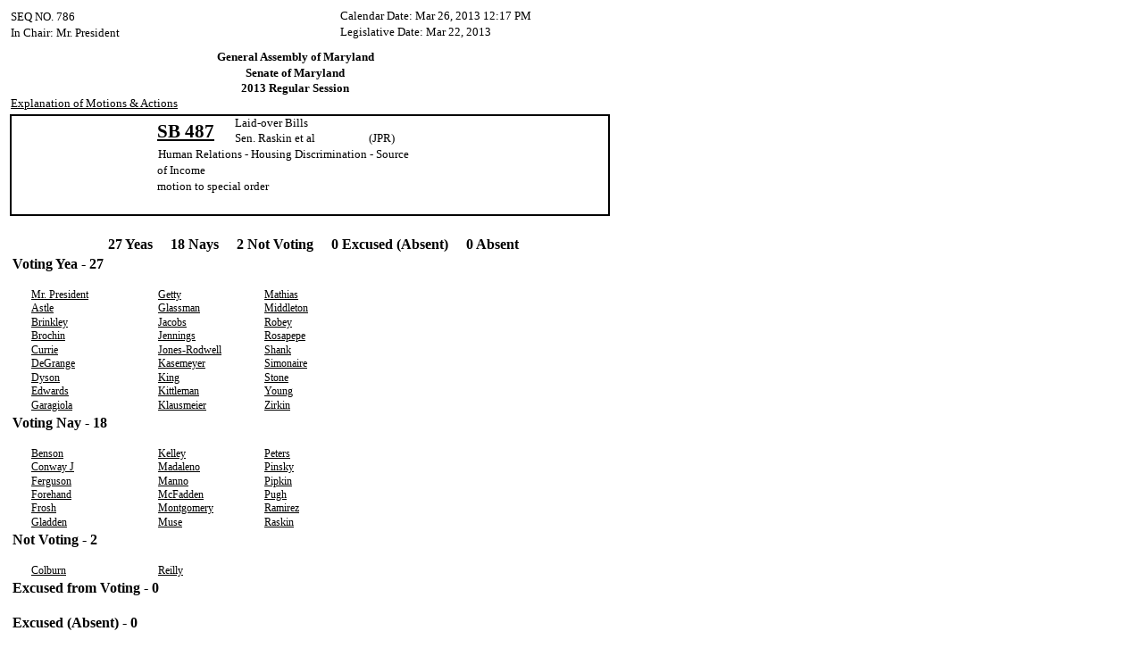

--- FILE ---
content_type: text/html
request_url: https://mgaleg.maryland.gov/2013RS/votes/Senate/0786.htm
body_size: 6509
content:
<!DOCTYPE html PUBLIC "-//W3C//DTD XHTML 1.0 Transitional//EN" "http://www.w3.org/TR/xhtml1/DTD/xhtml1-transitional.dtd">
<html>
<head>
	<title>Document</title>
	<meta HTTP-EQUIV='Content-Type' CONTENT='text/html; charset=utf-8'>
	<style type="text/css">
		.csB4E8E50 {color:#000000;background-color:transparent;border-left:#000000 2px solid;border-top:#000000 2px solid;border-right-style: none;border-bottom-style: none;font-family:Times New Roman; font-size:13px; font-weight:normal; font-style:normal; }
		.cs95F31F78 {color:#000000;background-color:transparent;border-left:#000000 2px solid;border-top-style: none;border-right-style: none;border-bottom:#000000 2px solid;font-family:Times New Roman; font-size:13px; font-weight:normal; font-style:normal; }
		.cs22F1157E {color:#000000;background-color:transparent;border-left:#000000 2px solid;border-top-style: none;border-right-style: none;border-bottom-style: none;font-family:Times New Roman; font-size:13px; font-weight:normal; font-style:normal; }
		.cs46C3B9F0 {color:#000000;background-color:transparent;border-left-style: none;border-top:#000000 2px solid;border-right:#000000 2px solid;border-bottom-style: none;font-family:Times New Roman; font-size:13px; font-weight:normal; font-style:normal; }
		.cs140AE8E {color:#000000;background-color:transparent;border-left-style: none;border-top:#000000 2px solid;border-right-style: none;border-bottom-style: none;font-family:Times New Roman; font-size:13px; font-weight:normal; font-style:normal; }
		.cs1786D598 {color:#000000;background-color:transparent;border-left-style: none;border-top-style: none;border-right:#000000 2px solid;border-bottom:#000000 2px solid;font-family:Times New Roman; font-size:13px; font-weight:normal; font-style:normal; }
		.cs7926EDE {color:#000000;background-color:transparent;border-left-style: none;border-top-style: none;border-right:#000000 2px solid;border-bottom-style: none;font-family:Times New Roman; font-size:13px; font-weight:normal; font-style:normal; }
		.csF7D8FA7E {color:#000000;background-color:transparent;border-left-style: none;border-top-style: none;border-right-style: none;border-bottom:#000000 2px solid;font-family:Times New Roman; font-size:13px; font-weight:normal; font-style:normal; }
		.csC089834C {color:#000000;background-color:transparent;border-left-style: none;border-top-style: none;border-right-style: none;border-bottom-style: none;font-family:Consolas; font-size:13px; font-weight:normal; font-style:normal; padding-left:2px;padding-right:2px;}
		.csE3CDFB74 {color:#000000;background-color:transparent;border-left-style: none;border-top-style: none;border-right-style: none;border-bottom-style: none;font-family:Consolas; font-size:21px; font-weight:bold; font-style:normal; text-decoration: underline;padding-left:2px;padding-right:2px;}
		.csBB0F08ED {color:#000000;background-color:transparent;border-left-style: none;border-top-style: none;border-right-style: none;border-bottom-style: none;font-family:Times New Roman; font-size:12px; font-weight:normal; font-style:normal; text-decoration: underline;padding-left:2px;padding-right:2px;}
		.csE4FDC86B {color:#000000;background-color:transparent;border-left-style: none;border-top-style: none;border-right-style: none;border-bottom-style: none;font-family:Times New Roman; font-size:13px; font-weight:bold; font-style:normal; padding-left:2px;padding-right:2px;}
		.csD4ACF6F8 {color:#000000;background-color:transparent;border-left-style: none;border-top-style: none;border-right-style: none;border-bottom-style: none;font-family:Times New Roman; font-size:13px; font-weight:normal; font-style:normal; }
		.csD4A184AD {color:#000000;background-color:transparent;border-left-style: none;border-top-style: none;border-right-style: none;border-bottom-style: none;font-family:Times New Roman; font-size:13px; font-weight:normal; font-style:normal; padding-left:2px;padding-right:2px;}
		.csA101CA48 {color:#000000;background-color:transparent;border-left-style: none;border-top-style: none;border-right-style: none;border-bottom-style: none;font-family:Times New Roman; font-size:13px; font-weight:normal; font-style:normal; text-decoration: underline;padding-left:2px;padding-right:2px;}
		.cs1EF4761A {color:#000000;background-color:transparent;border-left-style: none;border-top-style: none;border-right-style: none;border-bottom-style: none;font-family:Times New Roman; font-size:16px; font-weight:bold; font-style:normal; padding-left:2px;padding-right:2px;}
		.csAC6A4475 {height:0px;width:0px;overflow:hidden;font-size:0px;line-height:0px;}
	</style>
</head>
<body leftMargin=10 topMargin=10 rightMargin=10 bottomMargin=10 style="background-color:#FFFFFF">
<script type="text/javascript">
// <![CDATA[

var __aspxAgent = navigator.userAgent.toLowerCase();
var __aspxOpera = (__aspxAgent.indexOf("opera") > -1);
var __aspxIE = (__aspxAgent.indexOf("msie") > -1 && !__aspxOpera);
window.xr_NavigateUrl = function (url, target) {
 if (__aspxIE)
  xr_NavigateUrlForIE(url, target);
 else
  xr_NavigateUrlForNonIE(url, target);
}
function xr_NavigateUrlForIE(url, target) {
 if(url==null) 
  return;
 var a = document.createElement("a");
 a.setAttribute('href',url);
 if(target != null) 
  a.setAttribute('target',target);
 document.body.appendChild(a);
 a.click();
 document.body.removeChild(a);
}
function xr_NavigateUrlForNonIE(url, target) {
 var javascriptPrefix = "javascript:";
 if(url == "")
  return;
 else if(url.indexOf(javascriptPrefix) != -1) 
  eval(url.substr(javascriptPrefix.length));
 else {
  if(target != "")
   _aspxNavigateTo(url, target);
  else
   location.href = url;
 }
}
function _aspxNavigateTo(url, target) {
 var lowerCaseTarget = target.toLowerCase();
 if("_top" == lowerCaseTarget)
  top.location.href = url;
 else if("_self" == lowerCaseTarget)
  location.href = url;
 else if("_search" == lowerCaseTarget)
  window.open(url, 'blank');
 else if("_media" == lowerCaseTarget)
  window.open(url, 'blank');
 else if("_parent" == lowerCaseTarget)
  window.parent.location.href = url;
 else if("_blank" == lowerCaseTarget)
  window.open(url, 'blank');
 else {
  var frame = _aspxGetFrame(top.frames, target);
  if(frame != null)
   frame.location.href = url;
  else
   window.open(url, 'blank');
 }
}
function _aspxGetFrame(frames, name) {
 if(frames[name])
  return frames[name];
 for(var i = 0; i < frames.length; i++) {
  try {
   var frame = frames[i];
   if(frame.name == name) 
    return frame; 
   frame = _aspxGetFrame(frame.frames, name);
   if(frame != null)   
    return frame; 
  } catch(e) {
  } 
 }
 return null;
}

// ]]>
</script>
<table cellpadding="0" cellspacing="0" border="0" style="border-width:0px;empty-cells:show;width:673px;height:715px;">
	<tr>
		<td style="width:0px;height:0px;"></td>
		<td style="height:0px;width:1px;"></td>
		<td style="height:0px;width:1px;"></td>
		<td style="height:0px;width:8px;"></td>
		<td style="height:0px;width:13px;"></td>
		<td style="height:0px;width:52px;"></td>
		<td style="height:0px;width:28px;"></td>
		<td style="height:0px;width:47px;"></td>
		<td style="height:0px;width:14px;"></td>
		<td style="height:0px;width:1px;"></td>
		<td style="height:0px;width:3px;"></td>
		<td style="height:0px;width:56px;"></td>
		<td style="height:0px;width:1px;"></td>
		<td style="height:0px;width:25px;"></td>
		<td style="height:0px;width:1px;"></td>
		<td style="height:0px;width:14px;"></td>
		<td style="height:0px;width:15px;"></td>
		<td style="height:0px;width:4px;"></td>
		<td style="height:0px;width:15px;"></td>
		<td style="height:0px;width:1px;"></td>
		<td style="height:0px;width:5px;"></td>
		<td style="height:0px;width:8px;"></td>
		<td style="height:0px;width:56px;"></td>
		<td style="height:0px;width:5px;"></td>
		<td style="height:0px;width:32px;"></td>
		<td style="height:0px;width:4px;"></td>
		<td style="height:0px;width:39px;"></td>
		<td style="height:0px;width:24px;"></td>
		<td style="height:0px;width:51px;"></td>
		<td style="height:0px;width:10px;"></td>
		<td style="height:0px;width:6px;"></td>
		<td style="height:0px;width:40px;"></td>
		<td style="height:0px;width:1px;"></td>
		<td style="height:0px;width:18px;"></td>
		<td style="height:0px;width:61px;"></td>
		<td style="height:0px;width:11px;"></td>
		<td style="height:0px;width:2px;"></td>
	</tr>
	<tr style="vertical-align:top;">
		<td style="width:0px;height:1px;"></td>
		<td></td>
		<td></td>
		<td></td>
		<td></td>
		<td></td>
		<td></td>
		<td></td>
		<td></td>
		<td></td>
		<td></td>
		<td></td>
		<td></td>
		<td></td>
		<td></td>
		<td></td>
		<td></td>
		<td></td>
		<td></td>
		<td></td>
		<td></td>
		<td></td>
		<td></td>
		<td class="csD4A184AD" colspan="13" rowspan="2" style="width:298px;height:18px;line-height:15px;text-align:left;vertical-align:top;"><nobr>Calendar&nbsp;Date:&nbsp;Mar&nbsp;26,&nbsp;2013&nbsp;12:17&nbsp;PM</nobr></td>
		<td></td>
	</tr>
	<tr style="vertical-align:top;">
		<td style="width:0px;height:17px;"></td>
		<td class="csD4A184AD" colspan="6" style="width:99px;height:17px;line-height:15px;text-align:left;vertical-align:top;"><nobr>SEQ&nbsp;NO.&nbsp;786</nobr></td>
		<td></td>
		<td></td>
		<td></td>
		<td></td>
		<td></td>
		<td></td>
		<td></td>
		<td></td>
		<td></td>
		<td></td>
		<td></td>
		<td></td>
		<td></td>
		<td></td>
		<td></td>
		<td></td>
		<td></td>
	</tr>
	<tr style="vertical-align:top;">
		<td style="width:0px;height:1px;"></td>
		<td></td>
		<td></td>
		<td></td>
		<td></td>
		<td></td>
		<td></td>
		<td></td>
		<td></td>
		<td></td>
		<td></td>
		<td></td>
		<td></td>
		<td></td>
		<td></td>
		<td></td>
		<td></td>
		<td></td>
		<td></td>
		<td></td>
		<td></td>
		<td></td>
		<td></td>
		<td class="csD4A184AD" colspan="13" rowspan="2" style="width:298px;height:17px;line-height:15px;text-align:left;vertical-align:top;"><nobr>Legislative&nbsp;Date:&nbsp;Mar&nbsp;22,&nbsp;2013</nobr></td>
		<td></td>
	</tr>
	<tr style="vertical-align:top;">
		<td style="width:0px;height:16px;"></td>
		<td class="csD4A184AD" colspan="15" rowspan="2" style="width:261px;height:17px;line-height:15px;text-align:left;vertical-align:top;"><nobr>In&nbsp;Chair:&nbsp;Mr.&nbsp;President</nobr></td>
		<td></td>
		<td></td>
		<td></td>
		<td></td>
		<td></td>
		<td></td>
		<td></td>
		<td></td>
	</tr>
	<tr style="vertical-align:top;">
		<td style="width:0px;height:1px;"></td>
		<td></td>
		<td></td>
		<td></td>
		<td></td>
		<td></td>
		<td></td>
		<td></td>
		<td></td>
		<td></td>
		<td></td>
		<td></td>
		<td></td>
		<td></td>
		<td></td>
		<td></td>
		<td></td>
		<td></td>
		<td></td>
		<td></td>
		<td></td>
		<td></td>
	</tr>
	<tr style="vertical-align:top;">
		<td style="width:0px;height:9px;"></td>
		<td></td>
		<td></td>
		<td></td>
		<td></td>
		<td></td>
		<td></td>
		<td></td>
		<td></td>
		<td></td>
		<td></td>
		<td></td>
		<td></td>
		<td></td>
		<td></td>
		<td></td>
		<td></td>
		<td></td>
		<td></td>
		<td></td>
		<td></td>
		<td></td>
		<td></td>
		<td></td>
		<td></td>
		<td></td>
		<td></td>
		<td></td>
		<td></td>
		<td></td>
		<td></td>
		<td></td>
		<td></td>
		<td></td>
		<td></td>
		<td></td>
		<td></td>
	</tr>
	<tr style="vertical-align:top;">
		<td style="width:0px;height:18px;"></td>
		<td></td>
		<td></td>
		<td></td>
		<td></td>
		<td></td>
		<td></td>
		<td></td>
		<td></td>
		<td></td>
		<td></td>
		<td class="csE4FDC86B" colspan="17" style="width:301px;height:18px;line-height:15px;text-align:center;vertical-align:middle;"><nobr>General&nbsp;Assembly&nbsp;of&nbsp;Maryland</nobr></td>
		<td></td>
		<td></td>
		<td></td>
		<td></td>
		<td></td>
		<td></td>
		<td></td>
		<td></td>
		<td></td>
	</tr>
	<tr style="vertical-align:top;">
		<td style="width:0px;height:17px;"></td>
		<td></td>
		<td></td>
		<td></td>
		<td></td>
		<td></td>
		<td></td>
		<td></td>
		<td></td>
		<td></td>
		<td></td>
		<td class="csE4FDC86B" colspan="17" style="width:301px;height:17px;line-height:15px;text-align:center;vertical-align:middle;"><nobr>Senate&nbsp;of&nbsp;Maryland</nobr></td>
		<td></td>
		<td></td>
		<td></td>
		<td></td>
		<td></td>
		<td></td>
		<td></td>
		<td></td>
		<td></td>
	</tr>
	<tr style="vertical-align:top;">
		<td style="width:0px;height:17px;"></td>
		<td></td>
		<td></td>
		<td></td>
		<td></td>
		<td></td>
		<td></td>
		<td></td>
		<td></td>
		<td></td>
		<td></td>
		<td class="csE4FDC86B" colspan="17" style="width:301px;height:17px;line-height:15px;text-align:center;vertical-align:middle;"><nobr>2013&nbsp;Regular&nbsp;Session</nobr></td>
		<td></td>
		<td></td>
		<td></td>
		<td></td>
		<td></td>
		<td></td>
		<td></td>
		<td></td>
		<td></td>
	</tr>
	<tr style="vertical-align:top;">
		<td style="width:0px;height:18px;"></td>
		<td class="csA101CA48" onmousedown="xr_NavigateUrl('http://mgaleg.maryland.gov/pubs-current/current-motions.pdf', '')" colspan="20" style="width:301px;height:18px;line-height:15px;cursor:pointer;text-align:left;vertical-align:middle;"><nobr>Explanation&nbsp;of&nbsp;Motions&nbsp;&amp;&nbsp;Actions</nobr></td>
		<td></td>
		<td></td>
		<td></td>
		<td></td>
		<td></td>
		<td></td>
		<td></td>
		<td></td>
		<td></td>
		<td></td>
		<td></td>
		<td></td>
		<td></td>
		<td></td>
		<td></td>
		<td></td>
	</tr>
	<tr style="vertical-align:top;">
		<td style="width:0px;height:3px;"></td>
		<td></td>
		<td></td>
		<td></td>
		<td></td>
		<td></td>
		<td></td>
		<td></td>
		<td></td>
		<td></td>
		<td></td>
		<td></td>
		<td></td>
		<td></td>
		<td></td>
		<td></td>
		<td></td>
		<td></td>
		<td></td>
		<td></td>
		<td></td>
		<td></td>
		<td></td>
		<td></td>
		<td></td>
		<td></td>
		<td></td>
		<td></td>
		<td></td>
		<td></td>
		<td></td>
		<td></td>
		<td></td>
		<td></td>
		<td></td>
		<td></td>
		<td></td>
	</tr>
	<tr style="vertical-align:top;">
		<td style="width:0px;height:2px;"></td>
		<td></td>
		<td class="csB4E8E50" colspan="7" style="width:161px;height:0px;"><!--[if lte IE 7]><div class="csAC6A4475"></div><![endif]--></td>
		<td class="cs140AE8E" style="width:1px;height:0px;"><!--[if lte IE 7]><div class="csAC6A4475"></div><![endif]--></td>
		<td class="cs140AE8E" colspan="4" style="width:85px;height:0px;"><!--[if lte IE 7]><div class="csAC6A4475"></div><![endif]--></td>
		<td class="cs140AE8E" style="width:1px;height:0px;"><!--[if lte IE 7]><div class="csAC6A4475"></div><![endif]--></td>
		<td class="cs140AE8E" colspan="17" style="width:329px;height:0px;"><!--[if lte IE 7]><div class="csAC6A4475"></div><![endif]--></td>
		<td class="cs140AE8E" style="width:1px;height:0px;"><!--[if lte IE 7]><div class="csAC6A4475"></div><![endif]--></td>
		<td class="cs46C3B9F0" colspan="4" style="width:90px;height:0px;"><!--[if lte IE 7]><div class="csAC6A4475"></div><![endif]--></td>
	</tr>
	<tr style="vertical-align:top;">
		<td style="width:0px;height:17px;"></td>
		<td></td>
		<td class="cs22F1157E" colspan="7" style="width:161px;height:17px;"><!--[if lte IE 7]><div class="csAC6A4475"></div><![endif]--></td>
		<td class="csE3CDFB74" onmousedown="xr_NavigateUrl('http://mgaleg.maryland.gov/webmga/frmMain.aspx?stab=01&amp;pid=billpage&amp;tab=subject3&amp;id=SB0487&amp;ys=2013RS', '')" colspan="5" rowspan="2" style="width:82px;height:35px;line-height:26px;cursor:pointer;text-align:left;vertical-align:middle;"><nobr>SB&nbsp;487</nobr></td>
		<td class="csD4ACF6F8" style="width:1px;height:17px;"><!--[if lte IE 7]><div class="csAC6A4475"></div><![endif]--></td>
		<td class="csC089834C" colspan="18" style="width:326px;height:17px;line-height:15px;text-align:left;vertical-align:top;"><nobr>Laid-over&nbsp;Bills</nobr></td>
		<td class="cs7926EDE" colspan="4" style="width:90px;height:17px;"><!--[if lte IE 7]><div class="csAC6A4475"></div><![endif]--></td>
	</tr>
	<tr style="vertical-align:top;">
		<td style="width:0px;height:18px;"></td>
		<td></td>
		<td class="cs22F1157E" colspan="7" style="width:161px;height:18px;"><!--[if lte IE 7]><div class="csAC6A4475"></div><![endif]--></td>
		<td class="csD4ACF6F8" style="width:1px;height:18px;"><!--[if lte IE 7]><div class="csAC6A4475"></div><![endif]--></td>
		<td class="csC089834C" colspan="18" style="width:326px;height:18px;line-height:15px;text-align:left;vertical-align:top;"><nobr>Sen.&nbsp;Raskin&nbsp;et&nbsp;al&nbsp;&nbsp;&nbsp;&nbsp;&nbsp;&nbsp;&nbsp;&nbsp;&nbsp;&nbsp;&nbsp;&nbsp;&nbsp;&nbsp;&nbsp;&nbsp;&nbsp;&nbsp;&nbsp;&nbsp;(JPR)</nobr></td>
		<td class="cs7926EDE" colspan="4" style="width:90px;height:18px;"><!--[if lte IE 7]><div class="csAC6A4475"></div><![endif]--></td>
	</tr>
	<tr style="vertical-align:top;">
		<td style="width:0px;height:18px;"></td>
		<td></td>
		<td class="cs22F1157E" colspan="7" style="width:161px;height:18px;"><!--[if lte IE 7]><div class="csAC6A4475"></div><![endif]--></td>
		<td class="csD4ACF6F8" style="width:1px;height:18px;"><!--[if lte IE 7]><div class="csAC6A4475"></div><![endif]--></td>
		<td class="csC089834C" colspan="23" style="width:412px;height:18px;line-height:15px;text-align:left;vertical-align:top;"><nobr>Human&nbsp;Relations&nbsp;-&nbsp;Housing&nbsp;Discrimination&nbsp;-&nbsp;Source</nobr></td>
		<td class="cs7926EDE" colspan="4" style="width:90px;height:18px;"><!--[if lte IE 7]><div class="csAC6A4475"></div><![endif]--></td>
	</tr>
	<tr style="vertical-align:top;">
		<td style="width:0px;height:17px;"></td>
		<td></td>
		<td class="cs22F1157E" colspan="7" style="width:161px;height:17px;"><!--[if lte IE 7]><div class="csAC6A4475"></div><![endif]--></td>
		<td class="csC089834C" colspan="23" style="width:412px;height:17px;line-height:15px;text-align:left;vertical-align:top;"><nobr>of&nbsp;Income</nobr></td>
		<td class="csD4ACF6F8" style="width:1px;height:17px;"><!--[if lte IE 7]><div class="csAC6A4475"></div><![endif]--></td>
		<td class="cs7926EDE" colspan="4" style="width:90px;height:17px;"><!--[if lte IE 7]><div class="csAC6A4475"></div><![endif]--></td>
	</tr>
	<tr style="vertical-align:top;">
		<td style="width:0px;height:1px;"></td>
		<td></td>
		<td class="cs22F1157E" colspan="7" style="width:161px;height:1px;"><!--[if lte IE 7]><div class="csAC6A4475"></div><![endif]--></td>
		<td class="csD4ACF6F8" style="width:1px;height:1px;"><!--[if lte IE 7]><div class="csAC6A4475"></div><![endif]--></td>
		<td class="csD4ACF6F8" colspan="4" style="width:85px;height:1px;"><!--[if lte IE 7]><div class="csAC6A4475"></div><![endif]--></td>
		<td class="csD4ACF6F8" style="width:1px;height:1px;"><!--[if lte IE 7]><div class="csAC6A4475"></div><![endif]--></td>
		<td class="csD4ACF6F8" colspan="17" style="width:329px;height:1px;"><!--[if lte IE 7]><div class="csAC6A4475"></div><![endif]--></td>
		<td class="csD4ACF6F8" style="width:1px;height:1px;"><!--[if lte IE 7]><div class="csAC6A4475"></div><![endif]--></td>
		<td class="cs7926EDE" colspan="4" style="width:90px;height:1px;"><!--[if lte IE 7]><div class="csAC6A4475"></div><![endif]--></td>
	</tr>
	<tr style="vertical-align:top;">
		<td style="width:0px;height:17px;"></td>
		<td></td>
		<td class="cs22F1157E" colspan="7" style="width:161px;height:17px;"><!--[if lte IE 7]><div class="csAC6A4475"></div><![endif]--></td>
		<td class="csC089834C" colspan="24" style="width:413px;height:17px;line-height:15px;text-align:left;vertical-align:top;"><nobr>motion&nbsp;to&nbsp;special&nbsp;order</nobr></td>
		<td class="cs7926EDE" colspan="4" style="width:90px;height:17px;"><!--[if lte IE 7]><div class="csAC6A4475"></div><![endif]--></td>
	</tr>
	<tr style="vertical-align:top;">
		<td style="width:0px;height:18px;"></td>
		<td></td>
		<td class="cs22F1157E" colspan="7" style="width:161px;height:18px;"><!--[if lte IE 7]><div class="csAC6A4475"></div><![endif]--></td>
		<td class="csC089834C" colspan="24" style="width:413px;height:18px;"><!--[if lte IE 7]><div class="csAC6A4475"></div><![endif]--></td>
		<td class="cs7926EDE" colspan="4" style="width:90px;height:18px;"><!--[if lte IE 7]><div class="csAC6A4475"></div><![endif]--></td>
	</tr>
	<tr style="vertical-align:top;">
		<td style="width:0px;height:6px;"></td>
		<td></td>
		<td class="cs95F31F78" colspan="7" style="width:161px;height:4px;"><!--[if lte IE 7]><div class="csAC6A4475"></div><![endif]--></td>
		<td class="csF7D8FA7E" style="width:1px;height:4px;"><!--[if lte IE 7]><div class="csAC6A4475"></div><![endif]--></td>
		<td class="csF7D8FA7E" colspan="4" style="width:85px;height:4px;"><!--[if lte IE 7]><div class="csAC6A4475"></div><![endif]--></td>
		<td class="csF7D8FA7E" style="width:1px;height:4px;"><!--[if lte IE 7]><div class="csAC6A4475"></div><![endif]--></td>
		<td class="csF7D8FA7E" colspan="17" style="width:329px;height:4px;"><!--[if lte IE 7]><div class="csAC6A4475"></div><![endif]--></td>
		<td class="csF7D8FA7E" style="width:1px;height:4px;"><!--[if lte IE 7]><div class="csAC6A4475"></div><![endif]--></td>
		<td class="cs1786D598" colspan="4" style="width:90px;height:4px;"><!--[if lte IE 7]><div class="csAC6A4475"></div><![endif]--></td>
	</tr>
	<tr style="vertical-align:top;">
		<td style="width:0px;height:2px;"></td>
		<td></td>
		<td></td>
		<td></td>
		<td></td>
		<td></td>
		<td></td>
		<td></td>
		<td></td>
		<td></td>
		<td></td>
		<td></td>
		<td></td>
		<td></td>
		<td></td>
		<td></td>
		<td></td>
		<td></td>
		<td></td>
		<td></td>
		<td></td>
		<td></td>
		<td></td>
		<td></td>
		<td></td>
		<td></td>
		<td></td>
		<td></td>
		<td></td>
		<td></td>
		<td></td>
		<td></td>
		<td></td>
		<td></td>
		<td></td>
		<td></td>
		<td></td>
	</tr>
	<tr style="vertical-align:top;">
		<td style="width:0px;height:17px;"></td>
		<td></td>
		<td></td>
		<td></td>
		<td></td>
		<td></td>
		<td class="csA101CA48" colspan="2" style="width:71px;height:17px;"><!--[if lte IE 7]><div class="csAC6A4475"></div><![endif]--></td>
		<td class="csA101CA48" colspan="4" style="width:70px;height:17px;"><!--[if lte IE 7]><div class="csAC6A4475"></div><![endif]--></td>
		<td></td>
		<td class="csA101CA48" colspan="6" style="width:70px;height:17px;"><!--[if lte IE 7]><div class="csAC6A4475"></div><![endif]--></td>
		<td></td>
		<td class="csA101CA48" colspan="4" style="width:70px;height:17px;"><!--[if lte IE 7]><div class="csAC6A4475"></div><![endif]--></td>
		<td class="csA101CA48" colspan="3" style="width:71px;height:17px;"><!--[if lte IE 7]><div class="csAC6A4475"></div><![endif]--></td>
		<td></td>
		<td></td>
		<td class="csA101CA48" colspan="5" style="width:71px;height:17px;"><!--[if lte IE 7]><div class="csAC6A4475"></div><![endif]--></td>
		<td></td>
		<td></td>
		<td></td>
	</tr>
	<tr style="vertical-align:top;">
		<td style="width:0px;height:3px;"></td>
		<td></td>
		<td></td>
		<td></td>
		<td></td>
		<td></td>
		<td></td>
		<td></td>
		<td></td>
		<td></td>
		<td></td>
		<td></td>
		<td></td>
		<td></td>
		<td></td>
		<td></td>
		<td></td>
		<td></td>
		<td></td>
		<td></td>
		<td></td>
		<td></td>
		<td></td>
		<td></td>
		<td></td>
		<td></td>
		<td></td>
		<td></td>
		<td></td>
		<td></td>
		<td></td>
		<td></td>
		<td></td>
		<td></td>
		<td></td>
		<td></td>
		<td></td>
	</tr>
	<tr style="vertical-align:top;">
		<td style="width:0px;height:21px;"></td>
		<td></td>
		<td></td>
		<td></td>
		<td class="cs1EF4761A" colspan="32" style="width:657px;height:21px;line-height:18px;text-align:center;vertical-align:middle;"><nobr>27&nbsp;Yeas&nbsp;&nbsp;&nbsp;&nbsp;&nbsp;18&nbsp;Nays&nbsp;&nbsp;&nbsp;&nbsp;&nbsp;2&nbsp;Not&nbsp;Voting&nbsp;&nbsp;&nbsp;&nbsp;&nbsp;0&nbsp;Excused&nbsp;(Absent)&nbsp;&nbsp;&nbsp;&nbsp;&nbsp;0&nbsp;Absent</nobr></td>
		<td></td>
	</tr>
	<tr style="vertical-align:top;">
		<td style="width:0px;height:2px;"></td>
		<td></td>
		<td></td>
		<td></td>
		<td></td>
		<td></td>
		<td></td>
		<td></td>
		<td></td>
		<td></td>
		<td></td>
		<td></td>
		<td></td>
		<td></td>
		<td></td>
		<td></td>
		<td></td>
		<td></td>
		<td></td>
		<td></td>
		<td></td>
		<td></td>
		<td></td>
		<td></td>
		<td></td>
		<td></td>
		<td></td>
		<td></td>
		<td></td>
		<td></td>
		<td></td>
		<td></td>
		<td></td>
		<td></td>
		<td></td>
		<td></td>
		<td></td>
	</tr>
	<tr style="vertical-align:top;">
		<td style="width:0px;height:21px;"></td>
		<td></td>
		<td></td>
		<td class="cs1EF4761A" colspan="19" style="width:307px;height:21px;line-height:18px;text-align:left;vertical-align:top;"><nobr>Voting&nbsp;Yea&nbsp;-&nbsp;27</nobr></td>
		<td></td>
		<td></td>
		<td></td>
		<td></td>
		<td></td>
		<td></td>
		<td></td>
		<td></td>
		<td></td>
		<td></td>
		<td></td>
		<td></td>
		<td></td>
		<td></td>
		<td></td>
	</tr>
	<tr style="vertical-align:top;">
		<td style="width:0px;height:2px;"></td>
		<td></td>
		<td></td>
		<td></td>
		<td></td>
		<td></td>
		<td></td>
		<td></td>
		<td></td>
		<td></td>
		<td></td>
		<td></td>
		<td></td>
		<td></td>
		<td></td>
		<td></td>
		<td></td>
		<td></td>
		<td></td>
		<td></td>
		<td></td>
		<td></td>
		<td></td>
		<td></td>
		<td></td>
		<td></td>
		<td></td>
		<td></td>
		<td></td>
		<td></td>
		<td></td>
		<td></td>
		<td></td>
		<td></td>
		<td></td>
		<td></td>
		<td></td>
	</tr>
	<tr style="vertical-align:top;">
		<td style="width:0px;height:14px;"></td>
		<td></td>
		<td></td>
		<td></td>
		<td></td>
		<td class="csBB0F08ED" colspan="3" style="width:123px;height:14px;"><!--[if lte IE 7]><div class="csAC6A4475"></div><![endif]--></td>
		<td></td>
		<td></td>
		<td class="csBB0F08ED" colspan="7" style="width:111px;height:14px;"><!--[if lte IE 7]><div class="csAC6A4475"></div><![endif]--></td>
		<td></td>
		<td class="csBB0F08ED" colspan="7" style="width:118px;height:14px;"><!--[if lte IE 7]><div class="csAC6A4475"></div><![endif]--></td>
		<td></td>
		<td class="csBB0F08ED" colspan="4" style="width:120px;height:14px;"><!--[if lte IE 7]><div class="csAC6A4475"></div><![endif]--></td>
		<td></td>
		<td class="csBB0F08ED" colspan="4" style="width:116px;height:14px;"><!--[if lte IE 7]><div class="csAC6A4475"></div><![endif]--></td>
		<td></td>
		<td></td>
	</tr>
	<tr style="vertical-align:top;">
		<td style="width:0px;height:14px;"></td>
		<td></td>
		<td></td>
		<td></td>
		<td></td>
		<td class="csBB0F08ED" onmousedown="xr_NavigateUrl('http://mgaleg.maryland.gov/webmga/frmMain.aspx?stab=02&amp;pid=sponpage&amp;tab=subject3&amp;ys=2013RS&amp;id=miller%20t', '')" colspan="3" rowspan="2" style="width:123px;height:15px;line-height:13px;cursor:pointer;text-align:left;vertical-align:top;"><nobr>Mr.&nbsp;President</nobr></td>
		<td></td>
		<td></td>
		<td class="csBB0F08ED" onmousedown="xr_NavigateUrl('http://mgaleg.maryland.gov/webmga/frmMain.aspx?stab=02&amp;pid=sponpage&amp;tab=subject3&amp;ys=2013RS&amp;id=getty', '')" colspan="7" rowspan="2" style="width:111px;height:15px;line-height:13px;cursor:pointer;text-align:left;vertical-align:top;"><nobr>Getty</nobr></td>
		<td></td>
		<td class="csBB0F08ED" onmousedown="xr_NavigateUrl('http://mgaleg.maryland.gov/webmga/frmMain.aspx?stab=02&amp;pid=sponpage&amp;tab=subject3&amp;ys=2013RS&amp;id=mathias', '')" colspan="7" rowspan="2" style="width:118px;height:15px;line-height:13px;cursor:pointer;text-align:left;vertical-align:top;"><nobr>Mathias</nobr></td>
		<td></td>
		<td class="csBB0F08ED" colspan="4" style="width:120px;height:14px;"><!--[if lte IE 7]><div class="csAC6A4475"></div><![endif]--></td>
		<td></td>
		<td class="csBB0F08ED" colspan="4" style="width:116px;height:14px;"><!--[if lte IE 7]><div class="csAC6A4475"></div><![endif]--></td>
		<td></td>
		<td></td>
	</tr>
	<tr style="vertical-align:top;">
		<td style="width:0px;height:1px;"></td>
		<td></td>
		<td></td>
		<td></td>
		<td></td>
		<td></td>
		<td></td>
		<td></td>
		<td></td>
		<td></td>
		<td></td>
		<td></td>
		<td></td>
		<td></td>
		<td></td>
		<td></td>
		<td></td>
		<td></td>
		<td></td>
		<td></td>
	</tr>
	<tr style="vertical-align:top;">
		<td style="width:0px;height:15px;"></td>
		<td></td>
		<td></td>
		<td></td>
		<td></td>
		<td class="csBB0F08ED" onmousedown="xr_NavigateUrl('http://mgaleg.maryland.gov/webmga/frmMain.aspx?stab=02&amp;pid=sponpage&amp;tab=subject3&amp;ys=2013RS&amp;id=astle', '')" colspan="3" rowspan="2" style="width:123px;height:16px;line-height:13px;cursor:pointer;text-align:left;vertical-align:top;"><nobr>Astle</nobr></td>
		<td></td>
		<td></td>
		<td class="csBB0F08ED" onmousedown="xr_NavigateUrl('http://mgaleg.maryland.gov/webmga/frmMain.aspx?stab=02&amp;pid=sponpage&amp;tab=subject3&amp;ys=2013RS&amp;id=glassman', '')" colspan="7" rowspan="2" style="width:111px;height:16px;line-height:13px;cursor:pointer;text-align:left;vertical-align:top;"><nobr>Glassman</nobr></td>
		<td></td>
		<td class="csBB0F08ED" onmousedown="xr_NavigateUrl('http://mgaleg.maryland.gov/webmga/frmMain.aspx?stab=02&amp;pid=sponpage&amp;tab=subject3&amp;ys=2013RS&amp;id=middleton', '')" colspan="7" rowspan="2" style="width:118px;height:16px;line-height:13px;cursor:pointer;text-align:left;vertical-align:top;"><nobr>Middleton</nobr></td>
		<td></td>
		<td class="csBB0F08ED" colspan="4" style="width:120px;height:15px;"><!--[if lte IE 7]><div class="csAC6A4475"></div><![endif]--></td>
		<td></td>
		<td class="csBB0F08ED" colspan="4" style="width:116px;height:15px;"><!--[if lte IE 7]><div class="csAC6A4475"></div><![endif]--></td>
		<td></td>
		<td></td>
	</tr>
	<tr style="vertical-align:top;">
		<td style="width:0px;height:1px;"></td>
		<td></td>
		<td></td>
		<td></td>
		<td></td>
		<td></td>
		<td></td>
		<td></td>
		<td></td>
		<td></td>
		<td></td>
		<td></td>
		<td></td>
		<td></td>
		<td></td>
		<td></td>
		<td></td>
		<td></td>
		<td></td>
		<td></td>
	</tr>
	<tr style="vertical-align:top;">
		<td style="width:0px;height:14px;"></td>
		<td></td>
		<td></td>
		<td></td>
		<td></td>
		<td class="csBB0F08ED" onmousedown="xr_NavigateUrl('http://mgaleg.maryland.gov/webmga/frmMain.aspx?stab=02&amp;pid=sponpage&amp;tab=subject3&amp;ys=2013RS&amp;id=brinkley', '')" colspan="3" rowspan="2" style="width:123px;height:15px;line-height:13px;cursor:pointer;text-align:left;vertical-align:top;"><nobr>Brinkley</nobr></td>
		<td></td>
		<td></td>
		<td class="csBB0F08ED" onmousedown="xr_NavigateUrl('http://mgaleg.maryland.gov/webmga/frmMain.aspx?stab=02&amp;pid=sponpage&amp;tab=subject3&amp;ys=2013RS&amp;id=jacobs', '')" colspan="7" rowspan="2" style="width:111px;height:15px;line-height:13px;cursor:pointer;text-align:left;vertical-align:top;"><nobr>Jacobs</nobr></td>
		<td></td>
		<td class="csBB0F08ED" onmousedown="xr_NavigateUrl('http://mgaleg.maryland.gov/webmga/frmMain.aspx?stab=02&amp;pid=sponpage&amp;tab=subject3&amp;ys=2013RS&amp;id=robey', '')" colspan="7" rowspan="2" style="width:118px;height:15px;line-height:13px;cursor:pointer;text-align:left;vertical-align:top;"><nobr>Robey</nobr></td>
		<td></td>
		<td class="csBB0F08ED" colspan="4" style="width:120px;height:14px;"><!--[if lte IE 7]><div class="csAC6A4475"></div><![endif]--></td>
		<td></td>
		<td class="csBB0F08ED" colspan="4" style="width:116px;height:14px;"><!--[if lte IE 7]><div class="csAC6A4475"></div><![endif]--></td>
		<td></td>
		<td></td>
	</tr>
	<tr style="vertical-align:top;">
		<td style="width:0px;height:1px;"></td>
		<td></td>
		<td></td>
		<td></td>
		<td></td>
		<td></td>
		<td></td>
		<td></td>
		<td></td>
		<td></td>
		<td></td>
		<td></td>
		<td></td>
		<td></td>
		<td></td>
		<td></td>
		<td></td>
		<td></td>
		<td></td>
		<td></td>
	</tr>
	<tr style="vertical-align:top;">
		<td style="width:0px;height:15px;"></td>
		<td></td>
		<td></td>
		<td></td>
		<td></td>
		<td class="csBB0F08ED" onmousedown="xr_NavigateUrl('http://mgaleg.maryland.gov/webmga/frmMain.aspx?stab=02&amp;pid=sponpage&amp;tab=subject3&amp;ys=2013RS&amp;id=brochin', '')" colspan="3" rowspan="2" style="width:123px;height:16px;line-height:13px;cursor:pointer;text-align:left;vertical-align:top;"><nobr>Brochin</nobr></td>
		<td></td>
		<td></td>
		<td class="csBB0F08ED" onmousedown="xr_NavigateUrl('http://mgaleg.maryland.gov/webmga/frmMain.aspx?stab=02&amp;pid=sponpage&amp;tab=subject3&amp;ys=2013RS&amp;id=jennings', '')" colspan="7" rowspan="2" style="width:111px;height:16px;line-height:13px;cursor:pointer;text-align:left;vertical-align:top;"><nobr>Jennings</nobr></td>
		<td></td>
		<td class="csBB0F08ED" onmousedown="xr_NavigateUrl('http://mgaleg.maryland.gov/webmga/frmMain.aspx?stab=02&amp;pid=sponpage&amp;tab=subject3&amp;ys=2013RS&amp;id=rosapepe', '')" colspan="7" rowspan="2" style="width:118px;height:16px;line-height:13px;cursor:pointer;text-align:left;vertical-align:top;"><nobr>Rosapepe</nobr></td>
		<td></td>
		<td class="csBB0F08ED" colspan="4" style="width:120px;height:15px;"><!--[if lte IE 7]><div class="csAC6A4475"></div><![endif]--></td>
		<td></td>
		<td class="csBB0F08ED" colspan="4" style="width:116px;height:15px;"><!--[if lte IE 7]><div class="csAC6A4475"></div><![endif]--></td>
		<td></td>
		<td></td>
	</tr>
	<tr style="vertical-align:top;">
		<td style="width:0px;height:1px;"></td>
		<td></td>
		<td></td>
		<td></td>
		<td></td>
		<td></td>
		<td></td>
		<td></td>
		<td></td>
		<td></td>
		<td></td>
		<td></td>
		<td></td>
		<td></td>
		<td></td>
		<td></td>
		<td></td>
		<td></td>
		<td></td>
		<td></td>
	</tr>
	<tr style="vertical-align:top;">
		<td style="width:0px;height:14px;"></td>
		<td></td>
		<td></td>
		<td></td>
		<td></td>
		<td class="csBB0F08ED" onmousedown="xr_NavigateUrl('http://mgaleg.maryland.gov/webmga/frmMain.aspx?stab=02&amp;pid=sponpage&amp;tab=subject3&amp;ys=2013RS&amp;id=currie', '')" colspan="3" rowspan="2" style="width:123px;height:15px;line-height:13px;cursor:pointer;text-align:left;vertical-align:top;"><nobr>Currie</nobr></td>
		<td></td>
		<td></td>
		<td class="csBB0F08ED" onmousedown="xr_NavigateUrl('http://mgaleg.maryland.gov/webmga/frmMain.aspx?stab=02&amp;pid=sponpage&amp;tab=subject3&amp;ys=2013RS&amp;id=jones%20v', '')" colspan="7" rowspan="2" style="width:111px;height:15px;line-height:13px;cursor:pointer;text-align:left;vertical-align:top;"><nobr>Jones-Rodwell</nobr></td>
		<td></td>
		<td class="csBB0F08ED" onmousedown="xr_NavigateUrl('http://mgaleg.maryland.gov/webmga/frmMain.aspx?stab=02&amp;pid=sponpage&amp;tab=subject3&amp;ys=2013RS&amp;id=shank', '')" colspan="7" rowspan="2" style="width:118px;height:15px;line-height:13px;cursor:pointer;text-align:left;vertical-align:top;"><nobr>Shank</nobr></td>
		<td></td>
		<td class="csBB0F08ED" colspan="4" style="width:120px;height:14px;"><!--[if lte IE 7]><div class="csAC6A4475"></div><![endif]--></td>
		<td></td>
		<td class="csBB0F08ED" colspan="4" style="width:116px;height:14px;"><!--[if lte IE 7]><div class="csAC6A4475"></div><![endif]--></td>
		<td></td>
		<td></td>
	</tr>
	<tr style="vertical-align:top;">
		<td style="width:0px;height:1px;"></td>
		<td></td>
		<td></td>
		<td></td>
		<td></td>
		<td></td>
		<td></td>
		<td></td>
		<td></td>
		<td></td>
		<td></td>
		<td></td>
		<td></td>
		<td></td>
		<td></td>
		<td></td>
		<td></td>
		<td></td>
		<td></td>
		<td></td>
	</tr>
	<tr style="vertical-align:top;">
		<td style="width:0px;height:15px;"></td>
		<td></td>
		<td></td>
		<td></td>
		<td></td>
		<td class="csBB0F08ED" onmousedown="xr_NavigateUrl('http://mgaleg.maryland.gov/webmga/frmMain.aspx?stab=02&amp;pid=sponpage&amp;tab=subject3&amp;ys=2013RS&amp;id=degrange', '')" colspan="3" rowspan="2" style="width:123px;height:16px;line-height:13px;cursor:pointer;text-align:left;vertical-align:top;"><nobr>DeGrange</nobr></td>
		<td></td>
		<td></td>
		<td class="csBB0F08ED" onmousedown="xr_NavigateUrl('http://mgaleg.maryland.gov/webmga/frmMain.aspx?stab=02&amp;pid=sponpage&amp;tab=subject3&amp;ys=2013RS&amp;id=kasemeyer', '')" colspan="7" rowspan="2" style="width:111px;height:16px;line-height:13px;cursor:pointer;text-align:left;vertical-align:top;"><nobr>Kasemeyer</nobr></td>
		<td></td>
		<td class="csBB0F08ED" onmousedown="xr_NavigateUrl('http://mgaleg.maryland.gov/webmga/frmMain.aspx?stab=02&amp;pid=sponpage&amp;tab=subject3&amp;ys=2013RS&amp;id=simonaire', '')" colspan="7" rowspan="2" style="width:118px;height:16px;line-height:13px;cursor:pointer;text-align:left;vertical-align:top;"><nobr>Simonaire</nobr></td>
		<td></td>
		<td class="csBB0F08ED" colspan="4" style="width:120px;height:15px;"><!--[if lte IE 7]><div class="csAC6A4475"></div><![endif]--></td>
		<td></td>
		<td class="csBB0F08ED" colspan="4" style="width:116px;height:15px;"><!--[if lte IE 7]><div class="csAC6A4475"></div><![endif]--></td>
		<td></td>
		<td></td>
	</tr>
	<tr style="vertical-align:top;">
		<td style="width:0px;height:1px;"></td>
		<td></td>
		<td></td>
		<td></td>
		<td></td>
		<td></td>
		<td></td>
		<td></td>
		<td></td>
		<td></td>
		<td></td>
		<td></td>
		<td></td>
		<td></td>
		<td></td>
		<td></td>
		<td></td>
		<td></td>
		<td></td>
		<td></td>
	</tr>
	<tr style="vertical-align:top;">
		<td style="width:0px;height:14px;"></td>
		<td></td>
		<td></td>
		<td></td>
		<td></td>
		<td class="csBB0F08ED" onmousedown="xr_NavigateUrl('http://mgaleg.maryland.gov/webmga/frmMain.aspx?stab=02&amp;pid=sponpage&amp;tab=subject3&amp;ys=2013RS&amp;id=dyson', '')" colspan="3" rowspan="2" style="width:123px;height:15px;line-height:13px;cursor:pointer;text-align:left;vertical-align:top;"><nobr>Dyson</nobr></td>
		<td></td>
		<td></td>
		<td class="csBB0F08ED" onmousedown="xr_NavigateUrl('http://mgaleg.maryland.gov/webmga/frmMain.aspx?stab=02&amp;pid=sponpage&amp;tab=subject3&amp;ys=2013RS&amp;id=king', '')" colspan="7" rowspan="2" style="width:111px;height:15px;line-height:13px;cursor:pointer;text-align:left;vertical-align:top;"><nobr>King</nobr></td>
		<td></td>
		<td class="csBB0F08ED" onmousedown="xr_NavigateUrl('http://mgaleg.maryland.gov/webmga/frmMain.aspx?stab=02&amp;pid=sponpage&amp;tab=subject3&amp;ys=2013RS&amp;id=stone', '')" colspan="7" rowspan="2" style="width:118px;height:15px;line-height:13px;cursor:pointer;text-align:left;vertical-align:top;"><nobr>Stone</nobr></td>
		<td></td>
		<td class="csBB0F08ED" colspan="4" style="width:120px;height:14px;"><!--[if lte IE 7]><div class="csAC6A4475"></div><![endif]--></td>
		<td></td>
		<td class="csBB0F08ED" colspan="4" style="width:116px;height:14px;"><!--[if lte IE 7]><div class="csAC6A4475"></div><![endif]--></td>
		<td></td>
		<td></td>
	</tr>
	<tr style="vertical-align:top;">
		<td style="width:0px;height:1px;"></td>
		<td></td>
		<td></td>
		<td></td>
		<td></td>
		<td></td>
		<td></td>
		<td></td>
		<td></td>
		<td></td>
		<td></td>
		<td></td>
		<td></td>
		<td></td>
		<td></td>
		<td></td>
		<td></td>
		<td></td>
		<td></td>
		<td></td>
	</tr>
	<tr style="vertical-align:top;">
		<td style="width:0px;height:15px;"></td>
		<td></td>
		<td></td>
		<td></td>
		<td></td>
		<td class="csBB0F08ED" onmousedown="xr_NavigateUrl('http://mgaleg.maryland.gov/webmga/frmMain.aspx?stab=02&amp;pid=sponpage&amp;tab=subject3&amp;ys=2013RS&amp;id=edwards', '')" colspan="3" rowspan="2" style="width:123px;height:16px;line-height:13px;cursor:pointer;text-align:left;vertical-align:top;"><nobr>Edwards</nobr></td>
		<td></td>
		<td></td>
		<td class="csBB0F08ED" onmousedown="xr_NavigateUrl('http://mgaleg.maryland.gov/webmga/frmMain.aspx?stab=02&amp;pid=sponpage&amp;tab=subject3&amp;ys=2013RS&amp;id=kittleman', '')" colspan="7" rowspan="2" style="width:111px;height:16px;line-height:13px;cursor:pointer;text-align:left;vertical-align:top;"><nobr>Kittleman</nobr></td>
		<td></td>
		<td class="csBB0F08ED" onmousedown="xr_NavigateUrl('http://mgaleg.maryland.gov/webmga/frmMain.aspx?stab=02&amp;pid=sponpage&amp;tab=subject3&amp;ys=2013RS&amp;id=young', '')" colspan="7" rowspan="2" style="width:118px;height:16px;line-height:13px;cursor:pointer;text-align:left;vertical-align:top;"><nobr>Young</nobr></td>
		<td></td>
		<td class="csBB0F08ED" colspan="4" style="width:120px;height:15px;"><!--[if lte IE 7]><div class="csAC6A4475"></div><![endif]--></td>
		<td></td>
		<td class="csBB0F08ED" colspan="4" style="width:116px;height:15px;"><!--[if lte IE 7]><div class="csAC6A4475"></div><![endif]--></td>
		<td></td>
		<td></td>
	</tr>
	<tr style="vertical-align:top;">
		<td style="width:0px;height:1px;"></td>
		<td></td>
		<td></td>
		<td></td>
		<td></td>
		<td></td>
		<td></td>
		<td></td>
		<td></td>
		<td></td>
		<td></td>
		<td></td>
		<td></td>
		<td></td>
		<td></td>
		<td></td>
		<td></td>
		<td></td>
		<td></td>
		<td></td>
	</tr>
	<tr style="vertical-align:top;">
		<td style="width:0px;height:14px;"></td>
		<td></td>
		<td></td>
		<td></td>
		<td></td>
		<td class="csBB0F08ED" onmousedown="xr_NavigateUrl('http://mgaleg.maryland.gov/webmga/frmMain.aspx?stab=02&amp;pid=sponpage&amp;tab=subject3&amp;ys=2013RS&amp;id=garagiola', '')" colspan="3" rowspan="2" style="width:123px;height:15px;line-height:13px;cursor:pointer;text-align:left;vertical-align:top;"><nobr>Garagiola</nobr></td>
		<td></td>
		<td></td>
		<td class="csBB0F08ED" onmousedown="xr_NavigateUrl('http://mgaleg.maryland.gov/webmga/frmMain.aspx?stab=02&amp;pid=sponpage&amp;tab=subject3&amp;ys=2013RS&amp;id=klausmeier', '')" colspan="7" rowspan="2" style="width:111px;height:15px;line-height:13px;cursor:pointer;text-align:left;vertical-align:top;"><nobr>Klausmeier</nobr></td>
		<td></td>
		<td class="csBB0F08ED" onmousedown="xr_NavigateUrl('http://mgaleg.maryland.gov/webmga/frmMain.aspx?stab=02&amp;pid=sponpage&amp;tab=subject3&amp;ys=2013RS&amp;id=zirkin', '')" colspan="7" rowspan="2" style="width:118px;height:15px;line-height:13px;cursor:pointer;text-align:left;vertical-align:top;"><nobr>Zirkin</nobr></td>
		<td></td>
		<td class="csBB0F08ED" colspan="4" style="width:120px;height:14px;"><!--[if lte IE 7]><div class="csAC6A4475"></div><![endif]--></td>
		<td></td>
		<td class="csBB0F08ED" colspan="4" style="width:116px;height:14px;"><!--[if lte IE 7]><div class="csAC6A4475"></div><![endif]--></td>
		<td></td>
		<td></td>
	</tr>
	<tr style="vertical-align:top;">
		<td style="width:0px;height:1px;"></td>
		<td></td>
		<td></td>
		<td></td>
		<td></td>
		<td></td>
		<td></td>
		<td></td>
		<td></td>
		<td></td>
		<td></td>
		<td></td>
		<td></td>
		<td></td>
		<td></td>
		<td></td>
		<td></td>
		<td></td>
		<td></td>
		<td></td>
	</tr>
	<tr style="vertical-align:top;">
		<td style="width:0px;height:2px;"></td>
		<td></td>
		<td></td>
		<td></td>
		<td></td>
		<td></td>
		<td></td>
		<td></td>
		<td></td>
		<td></td>
		<td></td>
		<td></td>
		<td></td>
		<td></td>
		<td></td>
		<td></td>
		<td></td>
		<td></td>
		<td></td>
		<td></td>
		<td></td>
		<td></td>
		<td></td>
		<td></td>
		<td></td>
		<td></td>
		<td></td>
		<td></td>
		<td></td>
		<td></td>
		<td></td>
		<td></td>
		<td></td>
		<td></td>
		<td></td>
		<td></td>
		<td></td>
	</tr>
	<tr style="vertical-align:top;">
		<td style="width:0px;height:20px;"></td>
		<td></td>
		<td></td>
		<td class="cs1EF4761A" colspan="19" style="width:307px;height:20px;line-height:18px;text-align:left;vertical-align:top;"><nobr>Voting&nbsp;Nay&nbsp;-&nbsp;18</nobr></td>
		<td></td>
		<td></td>
		<td></td>
		<td></td>
		<td></td>
		<td></td>
		<td></td>
		<td></td>
		<td></td>
		<td></td>
		<td></td>
		<td></td>
		<td></td>
		<td></td>
		<td></td>
	</tr>
	<tr style="vertical-align:top;">
		<td style="width:0px;height:2px;"></td>
		<td></td>
		<td></td>
		<td></td>
		<td></td>
		<td></td>
		<td></td>
		<td></td>
		<td></td>
		<td></td>
		<td></td>
		<td></td>
		<td></td>
		<td></td>
		<td></td>
		<td></td>
		<td></td>
		<td></td>
		<td></td>
		<td></td>
		<td></td>
		<td></td>
		<td></td>
		<td></td>
		<td></td>
		<td></td>
		<td></td>
		<td></td>
		<td></td>
		<td></td>
		<td></td>
		<td></td>
		<td></td>
		<td></td>
		<td></td>
		<td></td>
		<td></td>
	</tr>
	<tr style="vertical-align:top;">
		<td style="width:0px;height:15px;"></td>
		<td></td>
		<td></td>
		<td></td>
		<td></td>
		<td class="csBB0F08ED" colspan="3" style="width:123px;height:15px;"><!--[if lte IE 7]><div class="csAC6A4475"></div><![endif]--></td>
		<td></td>
		<td></td>
		<td class="csBB0F08ED" colspan="7" style="width:111px;height:15px;"><!--[if lte IE 7]><div class="csAC6A4475"></div><![endif]--></td>
		<td></td>
		<td class="csBB0F08ED" colspan="7" style="width:118px;height:15px;"><!--[if lte IE 7]><div class="csAC6A4475"></div><![endif]--></td>
		<td></td>
		<td class="csBB0F08ED" colspan="4" style="width:120px;height:15px;"><!--[if lte IE 7]><div class="csAC6A4475"></div><![endif]--></td>
		<td></td>
		<td class="csBB0F08ED" colspan="4" style="width:116px;height:15px;"><!--[if lte IE 7]><div class="csAC6A4475"></div><![endif]--></td>
		<td></td>
		<td></td>
	</tr>
	<tr style="vertical-align:top;">
		<td style="width:0px;height:14px;"></td>
		<td></td>
		<td></td>
		<td></td>
		<td></td>
		<td class="csBB0F08ED" onmousedown="xr_NavigateUrl('http://mgaleg.maryland.gov/webmga/frmMain.aspx?stab=02&amp;pid=sponpage&amp;tab=subject3&amp;ys=2013RS&amp;id=benson', '')" colspan="3" rowspan="2" style="width:123px;height:15px;line-height:13px;cursor:pointer;text-align:left;vertical-align:top;"><nobr>Benson</nobr></td>
		<td></td>
		<td></td>
		<td class="csBB0F08ED" onmousedown="xr_NavigateUrl('http://mgaleg.maryland.gov/webmga/frmMain.aspx?stab=02&amp;pid=sponpage&amp;tab=subject3&amp;ys=2013RS&amp;id=kelley', '')" colspan="7" rowspan="2" style="width:111px;height:15px;line-height:13px;cursor:pointer;text-align:left;vertical-align:top;"><nobr>Kelley</nobr></td>
		<td></td>
		<td class="csBB0F08ED" onmousedown="xr_NavigateUrl('http://mgaleg.maryland.gov/webmga/frmMain.aspx?stab=02&amp;pid=sponpage&amp;tab=subject3&amp;ys=2013RS&amp;id=peters', '')" colspan="7" rowspan="2" style="width:118px;height:15px;line-height:13px;cursor:pointer;text-align:left;vertical-align:top;"><nobr>Peters</nobr></td>
		<td></td>
		<td class="csBB0F08ED" colspan="4" style="width:120px;height:14px;"><!--[if lte IE 7]><div class="csAC6A4475"></div><![endif]--></td>
		<td></td>
		<td class="csBB0F08ED" colspan="4" style="width:116px;height:14px;"><!--[if lte IE 7]><div class="csAC6A4475"></div><![endif]--></td>
		<td></td>
		<td></td>
	</tr>
	<tr style="vertical-align:top;">
		<td style="width:0px;height:1px;"></td>
		<td></td>
		<td></td>
		<td></td>
		<td></td>
		<td></td>
		<td></td>
		<td></td>
		<td></td>
		<td></td>
		<td></td>
		<td></td>
		<td></td>
		<td></td>
		<td></td>
		<td></td>
		<td></td>
		<td></td>
		<td></td>
		<td></td>
	</tr>
	<tr style="vertical-align:top;">
		<td style="width:0px;height:14px;"></td>
		<td></td>
		<td></td>
		<td></td>
		<td></td>
		<td class="csBB0F08ED" onmousedown="xr_NavigateUrl('http://mgaleg.maryland.gov/webmga/frmMain.aspx?stab=02&amp;pid=sponpage&amp;tab=subject3&amp;ys=2013RS&amp;id=conway%20j', '')" colspan="3" rowspan="2" style="width:123px;height:15px;line-height:13px;cursor:pointer;text-align:left;vertical-align:top;"><nobr>Conway&nbsp;J</nobr></td>
		<td></td>
		<td></td>
		<td class="csBB0F08ED" onmousedown="xr_NavigateUrl('http://mgaleg.maryland.gov/webmga/frmMain.aspx?stab=02&amp;pid=sponpage&amp;tab=subject3&amp;ys=2013RS&amp;id=madaleno', '')" colspan="7" rowspan="2" style="width:111px;height:15px;line-height:13px;cursor:pointer;text-align:left;vertical-align:top;"><nobr>Madaleno</nobr></td>
		<td></td>
		<td class="csBB0F08ED" onmousedown="xr_NavigateUrl('http://mgaleg.maryland.gov/webmga/frmMain.aspx?stab=02&amp;pid=sponpage&amp;tab=subject3&amp;ys=2013RS&amp;id=pinsky', '')" colspan="7" rowspan="2" style="width:118px;height:15px;line-height:13px;cursor:pointer;text-align:left;vertical-align:top;"><nobr>Pinsky</nobr></td>
		<td></td>
		<td class="csBB0F08ED" colspan="4" style="width:120px;height:14px;"><!--[if lte IE 7]><div class="csAC6A4475"></div><![endif]--></td>
		<td></td>
		<td class="csBB0F08ED" colspan="4" style="width:116px;height:14px;"><!--[if lte IE 7]><div class="csAC6A4475"></div><![endif]--></td>
		<td></td>
		<td></td>
	</tr>
	<tr style="vertical-align:top;">
		<td style="width:0px;height:1px;"></td>
		<td></td>
		<td></td>
		<td></td>
		<td></td>
		<td></td>
		<td></td>
		<td></td>
		<td></td>
		<td></td>
		<td></td>
		<td></td>
		<td></td>
		<td></td>
		<td></td>
		<td></td>
		<td></td>
		<td></td>
		<td></td>
		<td></td>
	</tr>
	<tr style="vertical-align:top;">
		<td style="width:0px;height:1px;"></td>
		<td></td>
		<td></td>
		<td></td>
		<td></td>
		<td></td>
		<td></td>
		<td></td>
		<td></td>
		<td></td>
		<td></td>
		<td></td>
		<td></td>
		<td></td>
		<td></td>
		<td></td>
		<td></td>
		<td></td>
		<td></td>
		<td></td>
		<td></td>
		<td></td>
		<td></td>
		<td></td>
		<td></td>
		<td></td>
		<td></td>
		<td></td>
		<td></td>
		<td></td>
		<td></td>
		<td></td>
		<td></td>
		<td></td>
		<td></td>
		<td></td>
		<td></td>
	</tr>
	<tr style="vertical-align:top;">
		<td style="width:0px;height:14px;"></td>
		<td></td>
		<td></td>
		<td></td>
		<td></td>
		<td class="csBB0F08ED" onmousedown="xr_NavigateUrl('http://mgaleg.maryland.gov/webmga/frmMain.aspx?stab=02&amp;pid=sponpage&amp;tab=subject3&amp;ys=2013RS&amp;id=ferguson', '')" colspan="3" rowspan="2" style="width:123px;height:15px;line-height:13px;cursor:pointer;text-align:left;vertical-align:top;"><nobr>Ferguson</nobr></td>
		<td></td>
		<td></td>
		<td class="csBB0F08ED" onmousedown="xr_NavigateUrl('http://mgaleg.maryland.gov/webmga/frmMain.aspx?stab=02&amp;pid=sponpage&amp;tab=subject3&amp;ys=2013RS&amp;id=manno', '')" colspan="7" rowspan="2" style="width:111px;height:15px;line-height:13px;cursor:pointer;text-align:left;vertical-align:top;"><nobr>Manno</nobr></td>
		<td></td>
		<td class="csBB0F08ED" onmousedown="xr_NavigateUrl('http://mgaleg.maryland.gov/webmga/frmMain.aspx?stab=02&amp;pid=sponpage&amp;tab=subject3&amp;ys=2013RS&amp;id=pipkin', '')" colspan="7" rowspan="2" style="width:118px;height:15px;line-height:13px;cursor:pointer;text-align:left;vertical-align:top;"><nobr>Pipkin</nobr></td>
		<td></td>
		<td class="csBB0F08ED" colspan="4" style="width:120px;height:14px;"><!--[if lte IE 7]><div class="csAC6A4475"></div><![endif]--></td>
		<td></td>
		<td class="csBB0F08ED" colspan="4" style="width:116px;height:14px;"><!--[if lte IE 7]><div class="csAC6A4475"></div><![endif]--></td>
		<td></td>
		<td></td>
	</tr>
	<tr style="vertical-align:top;">
		<td style="width:0px;height:1px;"></td>
		<td></td>
		<td></td>
		<td></td>
		<td></td>
		<td></td>
		<td></td>
		<td></td>
		<td></td>
		<td></td>
		<td></td>
		<td></td>
		<td></td>
		<td></td>
		<td></td>
		<td></td>
		<td></td>
		<td></td>
		<td></td>
		<td></td>
	</tr>
	<tr style="vertical-align:top;">
		<td style="width:0px;height:14px;"></td>
		<td></td>
		<td></td>
		<td></td>
		<td></td>
		<td class="csBB0F08ED" onmousedown="xr_NavigateUrl('http://mgaleg.maryland.gov/webmga/frmMain.aspx?stab=02&amp;pid=sponpage&amp;tab=subject3&amp;ys=2013RS&amp;id=forehand', '')" colspan="3" rowspan="2" style="width:123px;height:15px;line-height:13px;cursor:pointer;text-align:left;vertical-align:top;"><nobr>Forehand</nobr></td>
		<td></td>
		<td></td>
		<td class="csBB0F08ED" onmousedown="xr_NavigateUrl('http://mgaleg.maryland.gov/webmga/frmMain.aspx?stab=02&amp;pid=sponpage&amp;tab=subject3&amp;ys=2013RS&amp;id=mcfadden', '')" colspan="7" rowspan="2" style="width:111px;height:15px;line-height:13px;cursor:pointer;text-align:left;vertical-align:top;"><nobr>McFadden</nobr></td>
		<td></td>
		<td class="csBB0F08ED" onmousedown="xr_NavigateUrl('http://mgaleg.maryland.gov/webmga/frmMain.aspx?stab=02&amp;pid=sponpage&amp;tab=subject3&amp;ys=2013RS&amp;id=pugh', '')" colspan="7" rowspan="2" style="width:118px;height:15px;line-height:13px;cursor:pointer;text-align:left;vertical-align:top;"><nobr>Pugh</nobr></td>
		<td></td>
		<td class="csBB0F08ED" colspan="4" style="width:120px;height:14px;"><!--[if lte IE 7]><div class="csAC6A4475"></div><![endif]--></td>
		<td></td>
		<td class="csBB0F08ED" colspan="4" style="width:116px;height:14px;"><!--[if lte IE 7]><div class="csAC6A4475"></div><![endif]--></td>
		<td></td>
		<td></td>
	</tr>
	<tr style="vertical-align:top;">
		<td style="width:0px;height:1px;"></td>
		<td></td>
		<td></td>
		<td></td>
		<td></td>
		<td></td>
		<td></td>
		<td></td>
		<td></td>
		<td></td>
		<td></td>
		<td></td>
		<td></td>
		<td></td>
		<td></td>
		<td></td>
		<td></td>
		<td></td>
		<td></td>
		<td></td>
	</tr>
	<tr style="vertical-align:top;">
		<td style="width:0px;height:15px;"></td>
		<td></td>
		<td></td>
		<td></td>
		<td></td>
		<td class="csBB0F08ED" onmousedown="xr_NavigateUrl('http://mgaleg.maryland.gov/webmga/frmMain.aspx?stab=02&amp;pid=sponpage&amp;tab=subject3&amp;ys=2013RS&amp;id=frosh', '')" colspan="3" rowspan="2" style="width:123px;height:16px;line-height:13px;cursor:pointer;text-align:left;vertical-align:top;"><nobr>Frosh</nobr></td>
		<td></td>
		<td></td>
		<td class="csBB0F08ED" onmousedown="xr_NavigateUrl('http://mgaleg.maryland.gov/webmga/frmMain.aspx?stab=02&amp;pid=sponpage&amp;tab=subject3&amp;ys=2013RS&amp;id=montgomery', '')" colspan="7" rowspan="2" style="width:111px;height:16px;line-height:13px;cursor:pointer;text-align:left;vertical-align:top;"><nobr>Montgomery</nobr></td>
		<td></td>
		<td class="csBB0F08ED" onmousedown="xr_NavigateUrl('http://mgaleg.maryland.gov/webmga/frmMain.aspx?stab=02&amp;pid=sponpage&amp;tab=subject3&amp;ys=2013RS&amp;id=ramirez', '')" colspan="7" rowspan="2" style="width:118px;height:16px;line-height:13px;cursor:pointer;text-align:left;vertical-align:top;"><nobr>Ramirez</nobr></td>
		<td></td>
		<td class="csBB0F08ED" colspan="4" style="width:120px;height:15px;"><!--[if lte IE 7]><div class="csAC6A4475"></div><![endif]--></td>
		<td></td>
		<td class="csBB0F08ED" colspan="4" style="width:116px;height:15px;"><!--[if lte IE 7]><div class="csAC6A4475"></div><![endif]--></td>
		<td></td>
		<td></td>
	</tr>
	<tr style="vertical-align:top;">
		<td style="width:0px;height:1px;"></td>
		<td></td>
		<td></td>
		<td></td>
		<td></td>
		<td></td>
		<td></td>
		<td></td>
		<td></td>
		<td></td>
		<td></td>
		<td></td>
		<td></td>
		<td></td>
		<td></td>
		<td></td>
		<td></td>
		<td></td>
		<td></td>
		<td></td>
	</tr>
	<tr style="vertical-align:top;">
		<td style="width:0px;height:14px;"></td>
		<td></td>
		<td></td>
		<td></td>
		<td></td>
		<td class="csBB0F08ED" onmousedown="xr_NavigateUrl('http://mgaleg.maryland.gov/webmga/frmMain.aspx?stab=02&amp;pid=sponpage&amp;tab=subject3&amp;ys=2013RS&amp;id=gladden', '')" colspan="3" rowspan="2" style="width:123px;height:15px;line-height:13px;cursor:pointer;text-align:left;vertical-align:top;"><nobr>Gladden</nobr></td>
		<td></td>
		<td></td>
		<td class="csBB0F08ED" onmousedown="xr_NavigateUrl('http://mgaleg.maryland.gov/webmga/frmMain.aspx?stab=02&amp;pid=sponpage&amp;tab=subject3&amp;ys=2013RS&amp;id=muse', '')" colspan="7" rowspan="2" style="width:111px;height:15px;line-height:13px;cursor:pointer;text-align:left;vertical-align:top;"><nobr>Muse</nobr></td>
		<td></td>
		<td class="csBB0F08ED" onmousedown="xr_NavigateUrl('http://mgaleg.maryland.gov/webmga/frmMain.aspx?stab=02&amp;pid=sponpage&amp;tab=subject3&amp;ys=2013RS&amp;id=raskin', '')" colspan="7" rowspan="2" style="width:118px;height:15px;line-height:13px;cursor:pointer;text-align:left;vertical-align:top;"><nobr>Raskin</nobr></td>
		<td></td>
		<td class="csBB0F08ED" colspan="4" style="width:120px;height:14px;"><!--[if lte IE 7]><div class="csAC6A4475"></div><![endif]--></td>
		<td></td>
		<td class="csBB0F08ED" colspan="4" style="width:116px;height:14px;"><!--[if lte IE 7]><div class="csAC6A4475"></div><![endif]--></td>
		<td></td>
		<td></td>
	</tr>
	<tr style="vertical-align:top;">
		<td style="width:0px;height:1px;"></td>
		<td></td>
		<td></td>
		<td></td>
		<td></td>
		<td></td>
		<td></td>
		<td></td>
		<td></td>
		<td></td>
		<td></td>
		<td></td>
		<td></td>
		<td></td>
		<td></td>
		<td></td>
		<td></td>
		<td></td>
		<td></td>
		<td></td>
	</tr>
	<tr style="vertical-align:top;">
		<td style="width:0px;height:2px;"></td>
		<td></td>
		<td></td>
		<td></td>
		<td></td>
		<td></td>
		<td></td>
		<td></td>
		<td></td>
		<td></td>
		<td></td>
		<td></td>
		<td></td>
		<td></td>
		<td></td>
		<td></td>
		<td></td>
		<td></td>
		<td></td>
		<td></td>
		<td></td>
		<td></td>
		<td></td>
		<td></td>
		<td></td>
		<td></td>
		<td></td>
		<td></td>
		<td></td>
		<td></td>
		<td></td>
		<td></td>
		<td></td>
		<td></td>
		<td></td>
		<td></td>
		<td></td>
	</tr>
	<tr style="vertical-align:top;">
		<td style="width:0px;height:20px;"></td>
		<td></td>
		<td></td>
		<td class="cs1EF4761A" colspan="19" style="width:307px;height:20px;line-height:18px;text-align:left;vertical-align:top;"><nobr>Not&nbsp;Voting&nbsp;-&nbsp;2</nobr></td>
		<td></td>
		<td></td>
		<td></td>
		<td></td>
		<td></td>
		<td></td>
		<td></td>
		<td></td>
		<td></td>
		<td></td>
		<td></td>
		<td></td>
		<td></td>
		<td></td>
		<td></td>
	</tr>
	<tr style="vertical-align:top;">
		<td style="width:0px;height:2px;"></td>
		<td></td>
		<td></td>
		<td></td>
		<td></td>
		<td></td>
		<td></td>
		<td></td>
		<td></td>
		<td></td>
		<td></td>
		<td></td>
		<td></td>
		<td></td>
		<td></td>
		<td></td>
		<td></td>
		<td></td>
		<td></td>
		<td></td>
		<td></td>
		<td></td>
		<td></td>
		<td></td>
		<td></td>
		<td></td>
		<td></td>
		<td></td>
		<td></td>
		<td></td>
		<td></td>
		<td></td>
		<td></td>
		<td></td>
		<td></td>
		<td></td>
		<td></td>
	</tr>
	<tr style="vertical-align:top;">
		<td style="width:0px;height:15px;"></td>
		<td></td>
		<td></td>
		<td></td>
		<td></td>
		<td class="csBB0F08ED" colspan="3" style="width:123px;height:15px;"><!--[if lte IE 7]><div class="csAC6A4475"></div><![endif]--></td>
		<td></td>
		<td></td>
		<td class="csBB0F08ED" colspan="7" style="width:111px;height:15px;"><!--[if lte IE 7]><div class="csAC6A4475"></div><![endif]--></td>
		<td></td>
		<td class="csBB0F08ED" colspan="7" style="width:118px;height:15px;"><!--[if lte IE 7]><div class="csAC6A4475"></div><![endif]--></td>
		<td></td>
		<td class="csBB0F08ED" colspan="4" style="width:120px;height:15px;"><!--[if lte IE 7]><div class="csAC6A4475"></div><![endif]--></td>
		<td></td>
		<td class="csBB0F08ED" colspan="4" style="width:116px;height:15px;"><!--[if lte IE 7]><div class="csAC6A4475"></div><![endif]--></td>
		<td></td>
		<td></td>
	</tr>
	<tr style="vertical-align:top;">
		<td style="width:0px;height:14px;"></td>
		<td></td>
		<td></td>
		<td></td>
		<td></td>
		<td class="csBB0F08ED" onmousedown="xr_NavigateUrl('http://mgaleg.maryland.gov/webmga/frmMain.aspx?stab=02&amp;pid=sponpage&amp;tab=subject3&amp;ys=2013RS&amp;id=colburn', '')" colspan="3" rowspan="2" style="width:123px;height:15px;line-height:13px;cursor:pointer;text-align:left;vertical-align:top;"><nobr>Colburn</nobr></td>
		<td></td>
		<td></td>
		<td class="csBB0F08ED" onmousedown="xr_NavigateUrl('http://mgaleg.maryland.gov/webmga/frmMain.aspx?stab=02&amp;pid=sponpage&amp;tab=subject3&amp;ys=2013RS&amp;id=reilly', '')" colspan="7" rowspan="2" style="width:111px;height:15px;line-height:13px;cursor:pointer;text-align:left;vertical-align:top;"><nobr>Reilly</nobr></td>
		<td></td>
		<td class="csBB0F08ED" colspan="7" style="width:118px;height:14px;"><!--[if lte IE 7]><div class="csAC6A4475"></div><![endif]--></td>
		<td></td>
		<td class="csBB0F08ED" colspan="4" style="width:120px;height:14px;"><!--[if lte IE 7]><div class="csAC6A4475"></div><![endif]--></td>
		<td></td>
		<td class="csBB0F08ED" colspan="4" style="width:116px;height:14px;"><!--[if lte IE 7]><div class="csAC6A4475"></div><![endif]--></td>
		<td></td>
		<td></td>
	</tr>
	<tr style="vertical-align:top;">
		<td style="width:0px;height:1px;"></td>
		<td></td>
		<td></td>
		<td></td>
		<td></td>
		<td></td>
		<td></td>
		<td></td>
		<td></td>
		<td></td>
		<td></td>
		<td></td>
		<td></td>
		<td></td>
		<td></td>
		<td></td>
		<td></td>
		<td></td>
		<td></td>
		<td></td>
		<td></td>
		<td></td>
		<td></td>
		<td></td>
		<td></td>
		<td></td>
		<td></td>
	</tr>
	<tr style="vertical-align:top;">
		<td style="width:0px;height:2px;"></td>
		<td></td>
		<td></td>
		<td></td>
		<td></td>
		<td></td>
		<td></td>
		<td></td>
		<td></td>
		<td></td>
		<td></td>
		<td></td>
		<td></td>
		<td></td>
		<td></td>
		<td></td>
		<td></td>
		<td></td>
		<td></td>
		<td></td>
		<td></td>
		<td></td>
		<td></td>
		<td></td>
		<td></td>
		<td></td>
		<td></td>
		<td></td>
		<td></td>
		<td></td>
		<td></td>
		<td></td>
		<td></td>
		<td></td>
		<td></td>
		<td></td>
		<td></td>
	</tr>
	<tr style="vertical-align:top;">
		<td style="width:0px;height:20px;"></td>
		<td></td>
		<td></td>
		<td class="cs1EF4761A" colspan="19" style="width:307px;height:20px;line-height:18px;text-align:left;vertical-align:top;"><nobr>Excused&nbsp;from&nbsp;Voting&nbsp;-&nbsp;0</nobr></td>
		<td></td>
		<td></td>
		<td></td>
		<td></td>
		<td></td>
		<td></td>
		<td></td>
		<td></td>
		<td></td>
		<td></td>
		<td></td>
		<td></td>
		<td></td>
		<td></td>
		<td></td>
	</tr>
	<tr style="vertical-align:top;">
		<td style="width:0px;height:2px;"></td>
		<td></td>
		<td></td>
		<td></td>
		<td></td>
		<td></td>
		<td></td>
		<td></td>
		<td></td>
		<td></td>
		<td></td>
		<td></td>
		<td></td>
		<td></td>
		<td></td>
		<td></td>
		<td></td>
		<td></td>
		<td></td>
		<td></td>
		<td></td>
		<td></td>
		<td></td>
		<td></td>
		<td></td>
		<td></td>
		<td></td>
		<td></td>
		<td></td>
		<td></td>
		<td></td>
		<td></td>
		<td></td>
		<td></td>
		<td></td>
		<td></td>
		<td></td>
	</tr>
	<tr style="vertical-align:top;">
		<td style="width:0px;height:15px;"></td>
		<td></td>
		<td></td>
		<td></td>
		<td></td>
		<td class="csBB0F08ED" colspan="3" style="width:123px;height:15px;"><!--[if lte IE 7]><div class="csAC6A4475"></div><![endif]--></td>
		<td></td>
		<td></td>
		<td class="csBB0F08ED" colspan="7" style="width:111px;height:15px;"><!--[if lte IE 7]><div class="csAC6A4475"></div><![endif]--></td>
		<td></td>
		<td class="csBB0F08ED" colspan="7" style="width:118px;height:15px;"><!--[if lte IE 7]><div class="csAC6A4475"></div><![endif]--></td>
		<td></td>
		<td class="csBB0F08ED" colspan="4" style="width:120px;height:15px;"><!--[if lte IE 7]><div class="csAC6A4475"></div><![endif]--></td>
		<td></td>
		<td class="csBB0F08ED" colspan="4" style="width:116px;height:15px;"><!--[if lte IE 7]><div class="csAC6A4475"></div><![endif]--></td>
		<td></td>
		<td></td>
	</tr>
	<tr style="vertical-align:top;">
		<td style="width:0px;height:2px;"></td>
		<td></td>
		<td></td>
		<td></td>
		<td></td>
		<td></td>
		<td></td>
		<td></td>
		<td></td>
		<td></td>
		<td></td>
		<td></td>
		<td></td>
		<td></td>
		<td></td>
		<td></td>
		<td></td>
		<td></td>
		<td></td>
		<td></td>
		<td></td>
		<td></td>
		<td></td>
		<td></td>
		<td></td>
		<td></td>
		<td></td>
		<td></td>
		<td></td>
		<td></td>
		<td></td>
		<td></td>
		<td></td>
		<td></td>
		<td></td>
		<td></td>
		<td></td>
	</tr>
	<tr style="vertical-align:top;">
		<td style="width:0px;height:20px;"></td>
		<td></td>
		<td></td>
		<td class="cs1EF4761A" colspan="19" style="width:307px;height:20px;line-height:18px;text-align:left;vertical-align:top;"><nobr>Excused&nbsp;(Absent)&nbsp;-&nbsp;0</nobr></td>
		<td></td>
		<td></td>
		<td></td>
		<td></td>
		<td></td>
		<td></td>
		<td></td>
		<td></td>
		<td></td>
		<td></td>
		<td></td>
		<td></td>
		<td></td>
		<td></td>
		<td></td>
	</tr>
	<tr style="vertical-align:top;">
		<td style="width:0px;height:2px;"></td>
		<td></td>
		<td></td>
		<td></td>
		<td></td>
		<td></td>
		<td></td>
		<td></td>
		<td></td>
		<td></td>
		<td></td>
		<td></td>
		<td></td>
		<td></td>
		<td></td>
		<td></td>
		<td></td>
		<td></td>
		<td></td>
		<td></td>
		<td></td>
		<td></td>
		<td></td>
		<td></td>
		<td></td>
		<td></td>
		<td></td>
		<td></td>
		<td></td>
		<td></td>
		<td></td>
		<td></td>
		<td></td>
		<td></td>
		<td></td>
		<td></td>
		<td></td>
	</tr>
	<tr style="vertical-align:top;">
		<td style="width:0px;height:14px;"></td>
		<td></td>
		<td></td>
		<td></td>
		<td></td>
		<td class="csBB0F08ED" colspan="3" style="width:123px;height:14px;"><!--[if lte IE 7]><div class="csAC6A4475"></div><![endif]--></td>
		<td></td>
		<td></td>
		<td class="csBB0F08ED" colspan="7" style="width:111px;height:14px;"><!--[if lte IE 7]><div class="csAC6A4475"></div><![endif]--></td>
		<td></td>
		<td class="csBB0F08ED" colspan="7" style="width:118px;height:14px;"><!--[if lte IE 7]><div class="csAC6A4475"></div><![endif]--></td>
		<td></td>
		<td class="csBB0F08ED" colspan="4" style="width:120px;height:14px;"><!--[if lte IE 7]><div class="csAC6A4475"></div><![endif]--></td>
		<td></td>
		<td class="csBB0F08ED" colspan="4" style="width:116px;height:14px;"><!--[if lte IE 7]><div class="csAC6A4475"></div><![endif]--></td>
		<td></td>
		<td></td>
	</tr>
</table>
</body>
</html>
